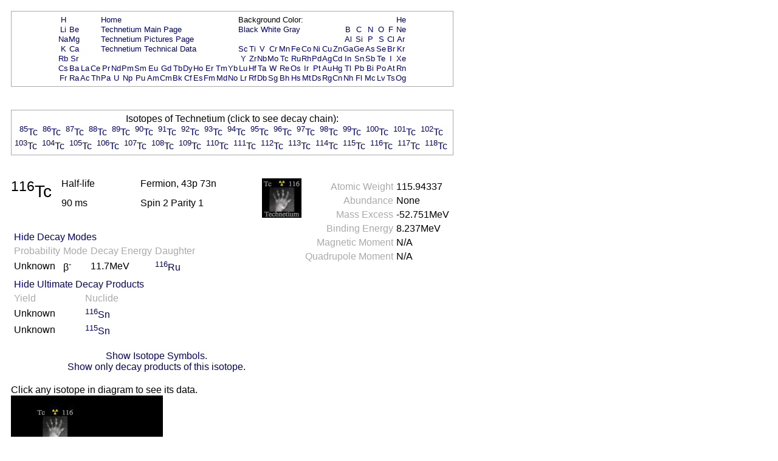

--- FILE ---
content_type: text/html; charset=UTF-8
request_url: https://periodictable.com/Isotopes/043.116/index2.p.full.dm.prod.wt.html
body_size: 21128
content:
<!DOCTYPE HTML PUBLIC "-//W3C//DTD HTML 4.01 Transitional//EN"
 "http://www.w3.org/TR/1999/REC-html401-19991224/loose.dtd">
<html><head><title>Isotope data for technetium-116 in the Periodic Table</title>

<meta http-equiv="Content-Type" content="text/html; charset=iso-8859-1">

<meta name="description" content="Detailed decay information for the isotope technetium-116 including decay chains and daughter products.">

<meta name="keywords" content="Periodic Table, Theodore Gray, Theo Gray, Chemical Elements, Elements, Chemistry">

<STYLE>
<!--
a {text-decoration:none}
//-->
</STYLE>

</head>

<body text="#000000" link="#000080" alink="#000080" vlink="#000080" bgcolor="#ffffff">


<span style="font-family:Arial,Helvetica,Verdana,sans-serif">

<table width="728" border=0 cellpadding=10 cellspacing=0><tr><td><table width="728" bgcolor="#AAAAAA" border=0 cellpadding=1 cellspacing=0><tr><td>
<table width="100%" bgcolor="#ffffff" border=0 cellpadding=5 cellspacing=0><tr><td align=center>
<small><table boder=0 cellpadding=0 cellspacing=1><tr><td align=center><a href="../../Isotopes/001.1/index2.p.full.dm.prod.wt.html">H</a></td><td></td><td></td><td></td><td colspan=12><a href="../../index.wt.html">Home</a></td><td colspan=9>Background Color:</td><td></td><td></td><td></td><td></td><td></td><td></td><td align=center><a href="../../Isotopes/002.4/index2.p.full.dm.prod.wt.html">He</a></td></tr>
<tr><td align=center><a href="../../Isotopes/003.7/index2.p.full.dm.prod.wt.html">Li</a></td><td align=center><a href="../../Isotopes/004.9/index2.p.full.dm.prod.wt.html">Be</a></td><td></td><td></td><td colspan=12><a href="../../Elements/043/index.wt.html">Technetium Main Page</a></td><td colspan=9><a href="index2.p.full.dm.prod.html">Black</a>&nbsp<a href="index2.p.full.dm.prod.wt.html">White</a>&nbsp<a href="index2.p.full.dm.prod.pr.html">Gray</a></td><td></td><td align=center><a href="../../Isotopes/005.11/index2.p.full.dm.prod.wt.html">B</a></td><td align=center><a href="../../Isotopes/006.12/index2.p.full.dm.prod.wt.html">C</a></td><td align=center><a href="../../Isotopes/007.14/index2.p.full.dm.prod.wt.html">N</a></td><td align=center><a href="../../Isotopes/008.16/index2.p.full.dm.prod.wt.html">O</a></td><td align=center><a href="../../Isotopes/009.19/index2.p.full.dm.prod.wt.html">F</a></td><td align=center><a href="../../Isotopes/010.20/index2.p.full.dm.prod.wt.html">Ne</a></td></tr>
<tr><td align=center><a href="../../Isotopes/011.23/index2.p.full.dm.prod.wt.html">Na</a></td><td align=center><a href="../../Isotopes/012.24/index2.p.full.dm.prod.wt.html">Mg</a></td><td></td><td></td><td colspan=12><a href="../../Elements/043/pictures.wt.html">Technetium Pictures Page</a></td><td></td><td></td><td></td><td></td><td></td><td></td><td></td><td></td><td></td><td></td><td align=center><a href="../../Isotopes/013.27/index2.p.full.dm.prod.wt.html">Al</a></td><td align=center><a href="../../Isotopes/014.28/index2.p.full.dm.prod.wt.html">Si</a></td><td align=center><a href="../../Isotopes/015.31/index2.p.full.dm.prod.wt.html">P</a></td><td align=center><a href="../../Isotopes/016.32/index2.p.full.dm.prod.wt.html">S</a></td><td align=center><a href="../../Isotopes/017.35/index2.p.full.dm.prod.wt.html">Cl</a></td><td align=center><a href="../../Isotopes/018.40/index2.p.full.dm.prod.wt.html">Ar</a></td></tr>
<tr><td align=center><a href="../../Isotopes/019.39/index2.p.full.dm.prod.wt.html">K</a></td><td align=center><a href="../../Isotopes/020.40/index2.p.full.dm.prod.wt.html">Ca</a></td><td></td><td></td><td colspan=12><a href="../../Elements/043/data.wt.html">Technetium Technical Data</a></td><td align=center><a href="../../Isotopes/021.45/index2.p.full.dm.prod.wt.html">Sc</a></td><td align=center><a href="../../Isotopes/022.48/index2.p.full.dm.prod.wt.html">Ti</a></td><td align=center><a href="../../Isotopes/023.51/index2.p.full.dm.prod.wt.html">V</a></td><td align=center><a href="../../Isotopes/024.52/index2.p.full.dm.prod.wt.html">Cr</a></td><td align=center><a href="../../Isotopes/025.55/index2.p.full.dm.prod.wt.html">Mn</a></td><td align=center><a href="../../Isotopes/026.56/index2.p.full.dm.prod.wt.html">Fe</a></td><td align=center><a href="../../Isotopes/027.59/index2.p.full.dm.prod.wt.html">Co</a></td><td align=center><a href="../../Isotopes/028.58/index2.p.full.dm.prod.wt.html">Ni</a></td><td align=center><a href="../../Isotopes/029.63/index2.p.full.dm.prod.wt.html">Cu</a></td><td align=center><a href="../../Isotopes/030.64/index2.p.full.dm.prod.wt.html">Zn</a></td><td align=center><a href="../../Isotopes/031.69/index2.p.full.dm.prod.wt.html">Ga</a></td><td align=center><a href="../../Isotopes/032.74/index2.p.full.dm.prod.wt.html">Ge</a></td><td align=center><a href="../../Isotopes/033.75/index2.p.full.dm.prod.wt.html">As</a></td><td align=center><a href="../../Isotopes/034.80/index2.p.full.dm.prod.wt.html">Se</a></td><td align=center><a href="../../Isotopes/035.79/index2.p.full.dm.prod.wt.html">Br</a></td><td align=center><a href="../../Isotopes/036.84/index2.p.full.dm.prod.wt.html">Kr</a></td></tr>
<tr><td align=center><a href="../../Isotopes/037.85/index2.p.full.dm.prod.wt.html">Rb</a></td><td align=center><a href="../../Isotopes/038.88/index2.p.full.dm.prod.wt.html">Sr</a></td><td></td><td></td><td></td><td></td><td></td><td></td><td></td><td></td><td></td><td></td><td></td><td></td><td></td><td></td><td align=center><a href="../../Isotopes/039.89/index2.p.full.dm.prod.wt.html">Y</a></td><td align=center><a href="../../Isotopes/040.90/index2.p.full.dm.prod.wt.html">Zr</a></td><td align=center><a href="../../Isotopes/041.93/index2.p.full.dm.prod.wt.html">Nb</a></td><td align=center><a href="../../Isotopes/042.98/index2.p.full.dm.prod.wt.html">Mo</a></td><td align=center><a href="../../Isotopes/043.97/index2.p.full.dm.prod.wt.html">Tc</a></td><td align=center><a href="../../Isotopes/044.102/index2.p.full.dm.prod.wt.html">Ru</a></td><td align=center><a href="../../Isotopes/045.103/index2.p.full.dm.prod.wt.html">Rh</a></td><td align=center><a href="../../Isotopes/046.106/index2.p.full.dm.prod.wt.html">Pd</a></td><td align=center><a href="../../Isotopes/047.107/index2.p.full.dm.prod.wt.html">Ag</a></td><td align=center><a href="../../Isotopes/048.114/index2.p.full.dm.prod.wt.html">Cd</a></td><td align=center><a href="../../Isotopes/049.115/index2.p.full.dm.prod.wt.html">In</a></td><td align=center><a href="../../Isotopes/050.120/index2.p.full.dm.prod.wt.html">Sn</a></td><td align=center><a href="../../Isotopes/051.121/index2.p.full.dm.prod.wt.html">Sb</a></td><td align=center><a href="../../Isotopes/052.130/index2.p.full.dm.prod.wt.html">Te</a></td><td align=center><a href="../../Isotopes/053.127/index2.p.full.dm.prod.wt.html">I</a></td><td align=center><a href="../../Isotopes/054.132/index2.p.full.dm.prod.wt.html">Xe</a></td></tr>
<tr><td align=center><a href="../../Isotopes/055.133/index2.p.full.dm.prod.wt.html">Cs</a></td><td align=center><a href="../../Isotopes/056.138/index2.p.full.dm.prod.wt.html">Ba</a></td><td align=center><a href="../../Isotopes/057.139/index2.p.full.dm.prod.wt.html">La</a></td><td align=center><a href="../../Isotopes/058.140/index2.p.full.dm.prod.wt.html">Ce</a></td><td align=center><a href="../../Isotopes/059.141/index2.p.full.dm.prod.wt.html">Pr</a></td><td align=center><a href="../../Isotopes/060.142/index2.p.full.dm.prod.wt.html">Nd</a></td><td align=center><a href="../../Isotopes/061.145/index2.p.full.dm.prod.wt.html">Pm</a></td><td align=center><a href="../../Isotopes/062.152/index2.p.full.dm.prod.wt.html">Sm</a></td><td align=center><a href="../../Isotopes/063.153/index2.p.full.dm.prod.wt.html">Eu</a></td><td align=center><a href="../../Isotopes/064.158/index2.p.full.dm.prod.wt.html">Gd</a></td><td align=center><a href="../../Isotopes/065.159/index2.p.full.dm.prod.wt.html">Tb</a></td><td align=center><a href="../../Isotopes/066.164/index2.p.full.dm.prod.wt.html">Dy</a></td><td align=center><a href="../../Isotopes/067.165/index2.p.full.dm.prod.wt.html">Ho</a></td><td align=center><a href="../../Isotopes/068.166/index2.p.full.dm.prod.wt.html">Er</a></td><td align=center><a href="../../Isotopes/069.169/index2.p.full.dm.prod.wt.html">Tm</a></td><td align=center><a href="../../Isotopes/070.174/index2.p.full.dm.prod.wt.html">Yb</a></td><td align=center><a href="../../Isotopes/071.175/index2.p.full.dm.prod.wt.html">Lu</a></td><td align=center><a href="../../Isotopes/072.180/index2.p.full.dm.prod.wt.html">Hf</a></td><td align=center><a href="../../Isotopes/073.181/index2.p.full.dm.prod.wt.html">Ta</a></td><td align=center><a href="../../Isotopes/074.184/index2.p.full.dm.prod.wt.html">W</a></td><td align=center><a href="../../Isotopes/075.187/index2.p.full.dm.prod.wt.html">Re</a></td><td align=center><a href="../../Isotopes/076.192/index2.p.full.dm.prod.wt.html">Os</a></td><td align=center><a href="../../Isotopes/077.193/index2.p.full.dm.prod.wt.html">Ir</a></td><td align=center><a href="../../Isotopes/078.195/index2.p.full.dm.prod.wt.html">Pt</a></td><td align=center><a href="../../Isotopes/079.197/index2.p.full.dm.prod.wt.html">Au</a></td><td align=center><a href="../../Isotopes/080.202/index2.p.full.dm.prod.wt.html">Hg</a></td><td align=center><a href="../../Isotopes/081.205/index2.p.full.dm.prod.wt.html">Tl</a></td><td align=center><a href="../../Isotopes/082.208/index2.p.full.dm.prod.wt.html">Pb</a></td><td align=center><a href="../../Isotopes/083.209/index2.p.full.dm.prod.wt.html">Bi</a></td><td align=center><a href="../../Isotopes/084.209/index2.p.full.dm.prod.wt.html">Po</a></td><td align=center><a href="../../Isotopes/085.210/index2.p.full.dm.prod.wt.html">At</a></td><td align=center><a href="../../Isotopes/086.222/index2.p.full.dm.prod.wt.html">Rn</a></td></tr>
<tr><td align=center><a href="../../Isotopes/087.223/index2.p.full.dm.prod.wt.html">Fr</a></td><td align=center><a href="../../Isotopes/088.226/index2.p.full.dm.prod.wt.html">Ra</a></td><td align=center><a href="../../Isotopes/089.227/index2.p.full.dm.prod.wt.html">Ac</a></td><td align=center><a href="../../Isotopes/090.232/index2.p.full.dm.prod.wt.html">Th</a></td><td align=center><a href="../../Isotopes/091.231/index2.p.full.dm.prod.wt.html">Pa</a></td><td align=center><a href="../../Isotopes/092.238/index2.p.full.dm.prod.wt.html">U</a></td><td align=center><a href="../../Isotopes/093.237/index2.p.full.dm.prod.wt.html">Np</a></td><td align=center><a href="../../Isotopes/094.244/index2.p.full.dm.prod.wt.html">Pu</a></td><td align=center><a href="../../Isotopes/095.243/index2.p.full.dm.prod.wt.html">Am</a></td><td align=center><a href="../../Isotopes/096.247/index2.p.full.dm.prod.wt.html">Cm</a></td><td align=center><a href="../../Isotopes/097.247/index2.p.full.dm.prod.wt.html">Bk</a></td><td align=center><a href="../../Isotopes/098.251/index2.p.full.dm.prod.wt.html">Cf</a></td><td align=center><a href="../../Isotopes/099.252/index2.p.full.dm.prod.wt.html">Es</a></td><td align=center><a href="../../Isotopes/100.257/index2.p.full.dm.prod.wt.html">Fm</a></td><td align=center><a href="../../Isotopes/101.258/index2.p.full.dm.prod.wt.html">Md</a></td><td align=center><a href="../../Isotopes/102.261/index2.p.full.dm.prod.wt.html">No</a></td><td align=center><a href="../../Isotopes/103.264/index2.p.full.dm.prod.wt.html">Lr</a></td><td align=center><a href="../../Isotopes/104.265/index2.p.full.dm.prod.wt.html">Rf</a></td><td align=center><a href="../../Isotopes/105.268/index2.p.full.dm.prod.wt.html">Db</a></td><td align=center><a href="../../Isotopes/106.271/index2.p.full.dm.prod.wt.html">Sg</a></td><td align=center><a href="../../Isotopes/107.273/index2.p.full.dm.prod.wt.html">Bh</a></td><td align=center><a href="../../Isotopes/108.276/index2.p.full.dm.prod.wt.html">Hs</a></td><td align=center><a href="../../Isotopes/109.278/index2.p.full.dm.prod.wt.html">Mt</a></td><td align=center><a href="../../Isotopes/110.281/index2.p.full.dm.prod.wt.html">Ds</a></td><td align=center><a href="../../Isotopes/111.283/index2.p.full.dm.prod.wt.html">Rg</a></td><td align=center><a href="../../Isotopes/112.285/index2.p.full.dm.prod.wt.html">Cn</a></td><td align=center><a href="../../Isotopes/113.287/index2.p.full.dm.prod.wt.html">Nh</a></td><td align=center><a href="../../Isotopes/114.289/index2.p.full.dm.prod.wt.html">Fl</a></td><td align=center><a href="../../Isotopes/115.291/index2.p.full.dm.prod.wt.html">Mc</a></td><td align=center><a href="../../Isotopes/116.292/index2.p.full.dm.prod.wt.html">Lv</a></td><td align=center><a href="../../Isotopes/117.292/index2.p.full.dm.prod.wt.html">Ts</a></td><td align=center><a href="../../Isotopes/118.293/index2.p.full.dm.prod.wt.html">Og</a></td></tr>
</table></small></td></tr></table></td></tr></table></td></tr></table>
<br>


<table width="728" border=0 cellpadding=10 cellspacing=0><tr><td><table width="728" bgcolor="#AAAAAA" border=0 cellpadding=1 cellspacing=0><tr><td>
<table width="100%" bgcolor="#ffffff" border=0 cellpadding=5 cellspacing=0><tr><td align=center>
Isotopes of Technetium (click to see decay chain):<br><a href="../../Isotopes/043.85/index2.p.full.dm.prod.wt.html"><sup>85</sup>Tc</a>&nbsp; <a href="../../Isotopes/043.86/index2.p.full.dm.prod.wt.html"><sup>86</sup>Tc</a>&nbsp; <a href="../../Isotopes/043.87/index2.p.full.dm.prod.wt.html"><sup>87</sup>Tc</a>&nbsp; <a href="../../Isotopes/043.88/index2.p.full.dm.prod.wt.html"><sup>88</sup>Tc</a>&nbsp; <a href="../../Isotopes/043.89/index2.p.full.dm.prod.wt.html"><sup>89</sup>Tc</a>&nbsp; <a href="../../Isotopes/043.90/index2.p.full.dm.prod.wt.html"><sup>90</sup>Tc</a>&nbsp; <a href="../../Isotopes/043.91/index2.p.full.dm.prod.wt.html"><sup>91</sup>Tc</a>&nbsp; <a href="../../Isotopes/043.92/index2.p.full.dm.prod.wt.html"><sup>92</sup>Tc</a>&nbsp; <a href="../../Isotopes/043.93/index2.p.full.dm.prod.wt.html"><sup>93</sup>Tc</a>&nbsp; <a href="../../Isotopes/043.94/index2.p.full.dm.prod.wt.html"><sup>94</sup>Tc</a>&nbsp; <a href="../../Isotopes/043.95/index2.p.full.dm.prod.wt.html"><sup>95</sup>Tc</a>&nbsp; <a href="../../Isotopes/043.96/index2.p.full.dm.prod.wt.html"><sup>96</sup>Tc</a>&nbsp; <a href="../../Isotopes/043.97/index2.p.full.dm.prod.wt.html"><sup>97</sup>Tc</a>&nbsp; <a href="../../Isotopes/043.98/index2.p.full.dm.prod.wt.html"><sup>98</sup>Tc</a>&nbsp; <a href="../../Isotopes/043.99/index2.p.full.dm.prod.wt.html"><sup>99</sup>Tc</a>&nbsp; <a href="../../Isotopes/043.100/index2.p.full.dm.prod.wt.html"><sup>100</sup>Tc</a>&nbsp; <a href="../../Isotopes/043.101/index2.p.full.dm.prod.wt.html"><sup>101</sup>Tc</a>&nbsp; <a href="../../Isotopes/043.102/index2.p.full.dm.prod.wt.html"><sup>102</sup>Tc</a>&nbsp; <a href="../../Isotopes/043.103/index2.p.full.dm.prod.wt.html"><sup>103</sup>Tc</a>&nbsp; <a href="../../Isotopes/043.104/index2.p.full.dm.prod.wt.html"><sup>104</sup>Tc</a>&nbsp; <a href="../../Isotopes/043.105/index2.p.full.dm.prod.wt.html"><sup>105</sup>Tc</a>&nbsp; <a href="../../Isotopes/043.106/index2.p.full.dm.prod.wt.html"><sup>106</sup>Tc</a>&nbsp; <a href="../../Isotopes/043.107/index2.p.full.dm.prod.wt.html"><sup>107</sup>Tc</a>&nbsp; <a href="../../Isotopes/043.108/index2.p.full.dm.prod.wt.html"><sup>108</sup>Tc</a>&nbsp; <a href="../../Isotopes/043.109/index2.p.full.dm.prod.wt.html"><sup>109</sup>Tc</a>&nbsp; <a href="../../Isotopes/043.110/index2.p.full.dm.prod.wt.html"><sup>110</sup>Tc</a>&nbsp; <a href="../../Isotopes/043.111/index2.p.full.dm.prod.wt.html"><sup>111</sup>Tc</a>&nbsp; <a href="../../Isotopes/043.112/index2.p.full.dm.prod.wt.html"><sup>112</sup>Tc</a>&nbsp; <a href="../../Isotopes/043.113/index2.p.full.dm.prod.wt.html"><sup>113</sup>Tc</a>&nbsp; <a href="../../Isotopes/043.114/index2.p.full.dm.prod.wt.html"><sup>114</sup>Tc</a>&nbsp; <a href="../../Isotopes/043.115/index2.p.full.dm.prod.wt.html"><sup>115</sup>Tc</a>&nbsp; <a href="../../Isotopes/043.116/index2.p.full.dm.prod.wt.html"><sup>116</sup>Tc</a>&nbsp; <a href="../../Isotopes/043.117/index2.p.full.dm.prod.wt.html"><sup>117</sup>Tc</a>&nbsp; <a href="../../Isotopes/043.118/index2.p.full.dm.prod.wt.html"><sup>118</sup>Tc</a>&nbsp; </td></tr></table></td></tr></table></td></tr></table>
<br>

<table border=0 cellpadding=10 cellspacing=0 width=726><tr><td align=center>
<table border=0 cellpadding=0 cellspacing=0 width=726><tr><td valign=top>
<table border=0 cellpadding=0 cellspacing=0><tr>
<td rowspan=2 valign=top><big><big><big><sup>116</sup>Tc</big></big></big>&nbsp;&nbsp;&nbsp;&nbsp;</td><td width=130 valign=top>Half-life</td><td width=200 valign=top>Fermion, 43p 73n</td><td rowspan=2 valign=top><img border=0 alt="title icon" src="TitleIcon.jpg"></td></tr>
<tr><td width=130 valign=top>90 ms</td><td width=200 valign=top>Spin 2 Parity 1</td></tr></table><br><table border=0 cellspacing=5 cellpadding=0>
<tr><td align=left colspan=4><a href="../../Isotopes/043.116/index2.p.full.prod.wt.html">Hide Decay Modes</a></td></tr><tr><td valign=bottom><font color="#AAAAAA">Probability</font></td><td valign=bottom><font color="#AAAAAA">Mode</font></td><td valign=bottom><font color="#AAAAAA">Decay Energy</font></td><td valign=bottom><font color="#AAAAAA">Daughter</font></td></tr>
<tr><td>Unknown</td><td>&#946;<sup>-</sup></td><td>11.7MeV</td><td><a href="../../Isotopes/044.116/index2.p.full.dm.prod.wt.html"><sup>116</sup>Ru</a></td></tr>
</table><table border=0 cellspacing=5 cellpadding=0>
<tr><td align=left colspan=4><a href="../../Isotopes/043.116/index2.p.full.dm.wt.html">Hide Ultimate Decay Products</a></td></tr><tr><td valign=bottom><font color="#AAAAAA">Yield</font></td><td valign=bottom><font color="#AAAAAA">Nuclide</font></td></tr>
<tr><td>Unknown</td><td><a href="../../Isotopes/050.116/index2.p.full.dm.prod.wt.html"><sup>116</sup>Sn</a></td></tr>
<tr><td>Unknown</td><td><a href="../../Isotopes/050.115/index2.p.full.dm.prod.wt.html"><sup>115</sup>Sn</a></td></tr>
</table></td>
<td align=right valign=top><table border=0 cellpadding=0 cellspacing=5><tr><td valign=top align=right><font color="#AAAAAA">Atomic&nbsp;Weight</font></td><td valign=top align=left>115.94337</td></tr>
<tr><td valign=top align=right><font color="#AAAAAA">Abundance</font></td><td valign=top align=left>None</td></tr>
<tr><td valign=top align=right><font color="#AAAAAA">Mass&nbsp;Excess</font></td><td valign=top align=left>-52.751MeV</td></tr>
<tr><td valign=top align=right><font color="#AAAAAA">Binding&nbsp;Energy</font></td><td valign=top align=left>8.237MeV</td></tr>
<tr><td valign=top align=right><font color="#AAAAAA">Magnetic&nbsp;Moment</font></td><td valign=top align=left>N/A</td></tr>
<tr><td valign=top align=right><font color="#AAAAAA">Quadrupole&nbsp;Moment</font></td><td valign=top align=left>N/A</td></tr>
</table>
</td></tr>
<tr><td>&nbsp;</td></tr><tr><td align=center><a href="index2.full.dm.prod.wt.html">Show Isotope Symbols.</a></td></tr><tr><td align=center><a href="index.p.full.dm.prod.wt.html">Show only decay products of this isotope.</a></td></tr></table>
</table>
<table border=0 cellpadding=10 cellspacing=0><tr><td>
Click any isotope in diagram to see its data.<br><map name="map_1">
<area shape="rect" coords="40,84,105,19" href="../../Isotopes/043.116/index2.p.full.dm.prod.wt.html" />
<area shape="rect" coords="40,188,105,123" href="../../Isotopes/044.116/index2.p.full.dm.prod.wt.html" />
<area shape="rect" coords="40,292,105,227" href="../../Isotopes/045.116/index2.p.full.dm.prod.wt.html" />
<area shape="rect" coords="144,500,209,435" href="../../Isotopes/047.116/index2.p.full.dm.prod.wt.html" />
<area shape="rect" coords="144,396,209,331" href="../../Isotopes/046.116/index2.p.full.dm.prod.wt.html" />
<area shape="rect" coords="40,500,105,435" href="../../Isotopes/047.115/index2.p.full.dm.prod.wt.html" />
<area shape="rect" coords="40,396,105,331" href="../../Isotopes/046.115/index2.p.full.dm.prod.wt.html" />
<area shape="rect" coords="40,812,105,747" href="../../Isotopes/050.115/index2.p.full.dm.prod.wt.html" />
<area shape="rect" coords="144,708,209,643" href="../../Isotopes/050.116/index2.p.full.dm.prod.wt.html" />
<area shape="rect" coords="144,604,209,539" href="../../Isotopes/048.116/index2.p.full.dm.prod.wt.html" />
<area shape="rect" coords="40,708,105,643" href="../../Isotopes/049.115/index2.p.full.dm.prod.wt.html" />
<area shape="rect" coords="40,604,105,539" href="../../Isotopes/048.115/index2.p.full.dm.prod.wt.html" />
</map><img alt="Decay Chain Image" usemap="#map_1" border=0 src="Decay2.p.jpg"><br><br><font color="#AAAAAA">Decay chain image generated by <i><a target=_blank href="http://wolfram.com/products/mathematica">Mathematica</a></i>'s <a target=_blank href="http://reference.wolfram.com/mathematica/ref/GraphPlot.html">GraphPlot</a> and <a target=_blank href="http://reference.wolfram.com/mathematica/ref/IsotopeData.html">IsotopeData</a> functions from <a target=_blank href="http://wolfram.com">Wolfram Research, Inc.</a>.</font><br></td></tr></table>



</font>

<script src="http://www.google-analytics.com/urchin.js" type="text/javascript">
</script>
<script type="text/javascript">
_uacct = "UA-2752036-2";
urchinTracker();
</script>

</span>
</body>
</html>







